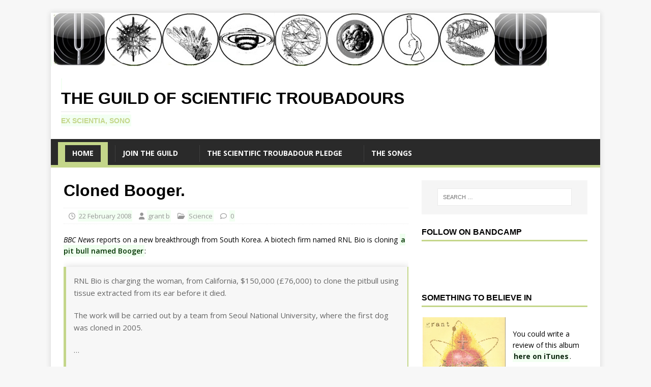

--- FILE ---
content_type: text/html; charset=UTF-8
request_url: https://guildofscientifictroubadours.com/2008/02/22/cloned-booger/
body_size: 13597
content:
<!DOCTYPE html><html class="no-js" dir="ltr" lang="en-US" prefix="og: https://ogp.me/ns#"><head><meta charset="UTF-8"><meta name="viewport" content="width=device-width, initial-scale=1.0"><link rel="profile" href="http://gmpg.org/xfn/11" /><link media="all" href="https://guildofscientifictroubadours.com/wp-content/cache/autoptimize/css/autoptimize_641b3e1c734a8d781a9818798e7eeeca.css" rel="stylesheet"><link media="screen" href="https://guildofscientifictroubadours.com/wp-content/cache/autoptimize/css/autoptimize_e64cf1b301d791097061e465a400ac98.css" rel="stylesheet"><title>Cloned Booger. | GoST</title> <!-- All in One SEO 4.9.3 - aioseo.com --><meta name="description" content="BBC News reports on a new breakthrough from South Korea. A biotech firm named RNL Bio is cloning a pit bull named Booger: RNL Bio is charging the woman, from California, $150,000 (£76,000) to clone the pitbull using tissue extracted from its ear before it died. The work will be carried out by a team" /><meta name="robots" content="max-image-preview:large" /><meta name="author" content="grant b"/><link rel="canonical" href="https://guildofscientifictroubadours.com/2008/02/22/cloned-booger/" /><meta name="generator" content="All in One SEO (AIOSEO) 4.9.3" /><meta property="og:locale" content="en_US" /><meta property="og:site_name" content="The Guild of Scientific Troubadours | ex scientia, sono" /><meta property="og:type" content="article" /><meta property="og:title" content="Cloned Booger. | GoST" /><meta property="og:description" content="BBC News reports on a new breakthrough from South Korea. A biotech firm named RNL Bio is cloning a pit bull named Booger: RNL Bio is charging the woman, from California, $150,000 (£76,000) to clone the pitbull using tissue extracted from its ear before it died. The work will be carried out by a team" /><meta property="og:url" content="https://guildofscientifictroubadours.com/2008/02/22/cloned-booger/" /><meta property="article:published_time" content="2008-02-22T18:48:56+00:00" /><meta property="article:modified_time" content="2008-02-22T19:04:57+00:00" /><meta name="twitter:card" content="summary_large_image" /><meta name="twitter:title" content="Cloned Booger. | GoST" /><meta name="twitter:description" content="BBC News reports on a new breakthrough from South Korea. A biotech firm named RNL Bio is cloning a pit bull named Booger: RNL Bio is charging the woman, from California, $150,000 (£76,000) to clone the pitbull using tissue extracted from its ear before it died. The work will be carried out by a team" /> <script type="application/ld+json" class="aioseo-schema">{"@context":"https:\/\/schema.org","@graph":[{"@type":"BlogPosting","@id":"https:\/\/guildofscientifictroubadours.com\/2008\/02\/22\/cloned-booger\/#blogposting","name":"Cloned Booger. | GoST","headline":"Cloned Booger.","author":{"@id":"https:\/\/guildofscientifictroubadours.com\/author\/grant\/#author"},"publisher":{"@id":"https:\/\/guildofscientifictroubadours.com\/#organization"},"image":{"@type":"ImageObject","url":"https:\/\/guildofscientifictroubadours.com\/wp-content\/uploads\/2020\/07\/cropped-favicon2.png","@id":"https:\/\/guildofscientifictroubadours.com\/#articleImage","width":512,"height":512,"caption":"\"G\" is for \"Guild\""},"datePublished":"2008-02-22T18:48:56+00:00","dateModified":"2008-02-22T19:04:57+00:00","inLanguage":"en-US","mainEntityOfPage":{"@id":"https:\/\/guildofscientifictroubadours.com\/2008\/02\/22\/cloned-booger\/#webpage"},"isPartOf":{"@id":"https:\/\/guildofscientifictroubadours.com\/2008\/02\/22\/cloned-booger\/#webpage"},"articleSection":"Science"},{"@type":"BreadcrumbList","@id":"https:\/\/guildofscientifictroubadours.com\/2008\/02\/22\/cloned-booger\/#breadcrumblist","itemListElement":[{"@type":"ListItem","@id":"https:\/\/guildofscientifictroubadours.com#listItem","position":1,"name":"Home","item":"https:\/\/guildofscientifictroubadours.com","nextItem":{"@type":"ListItem","@id":"https:\/\/guildofscientifictroubadours.com\/category\/science\/#listItem","name":"Science"}},{"@type":"ListItem","@id":"https:\/\/guildofscientifictroubadours.com\/category\/science\/#listItem","position":2,"name":"Science","item":"https:\/\/guildofscientifictroubadours.com\/category\/science\/","nextItem":{"@type":"ListItem","@id":"https:\/\/guildofscientifictroubadours.com\/2008\/02\/22\/cloned-booger\/#listItem","name":"Cloned Booger."},"previousItem":{"@type":"ListItem","@id":"https:\/\/guildofscientifictroubadours.com#listItem","name":"Home"}},{"@type":"ListItem","@id":"https:\/\/guildofscientifictroubadours.com\/2008\/02\/22\/cloned-booger\/#listItem","position":3,"name":"Cloned Booger.","previousItem":{"@type":"ListItem","@id":"https:\/\/guildofscientifictroubadours.com\/category\/science\/#listItem","name":"Science"}}]},{"@type":"Organization","@id":"https:\/\/guildofscientifictroubadours.com\/#organization","name":"The Guild of Scientific Troubadours","description":"ex scientia, sono","url":"https:\/\/guildofscientifictroubadours.com\/","telephone":"+15614595095","logo":{"@type":"ImageObject","url":"https:\/\/guildofscientifictroubadours.com\/wp-content\/uploads\/2020\/07\/cropped-favicon2.png","@id":"https:\/\/guildofscientifictroubadours.com\/2008\/02\/22\/cloned-booger\/#organizationLogo","width":512,"height":512,"caption":"\"G\" is for \"Guild\""},"image":{"@id":"https:\/\/guildofscientifictroubadours.com\/2008\/02\/22\/cloned-booger\/#organizationLogo"},"sameAs":["https:\/\/grantimatter.tumblr.com"]},{"@type":"Person","@id":"https:\/\/guildofscientifictroubadours.com\/author\/grant\/#author","url":"https:\/\/guildofscientifictroubadours.com\/author\/grant\/","name":"grant b","image":{"@type":"ImageObject","@id":"https:\/\/guildofscientifictroubadours.com\/2008\/02\/22\/cloned-booger\/#authorImage","url":"https:\/\/secure.gravatar.com\/avatar\/5c1054af1afe1342197464872d99106abb52a134f7e63117cd7e722aa8b84cbe?s=96&d=monsterid&r=g","width":96,"height":96,"caption":"grant b"}},{"@type":"WebPage","@id":"https:\/\/guildofscientifictroubadours.com\/2008\/02\/22\/cloned-booger\/#webpage","url":"https:\/\/guildofscientifictroubadours.com\/2008\/02\/22\/cloned-booger\/","name":"Cloned Booger. | GoST","description":"BBC News reports on a new breakthrough from South Korea. A biotech firm named RNL Bio is cloning a pit bull named Booger: RNL Bio is charging the woman, from California, $150,000 (\u00a376,000) to clone the pitbull using tissue extracted from its ear before it died. The work will be carried out by a team","inLanguage":"en-US","isPartOf":{"@id":"https:\/\/guildofscientifictroubadours.com\/#website"},"breadcrumb":{"@id":"https:\/\/guildofscientifictroubadours.com\/2008\/02\/22\/cloned-booger\/#breadcrumblist"},"author":{"@id":"https:\/\/guildofscientifictroubadours.com\/author\/grant\/#author"},"creator":{"@id":"https:\/\/guildofscientifictroubadours.com\/author\/grant\/#author"},"datePublished":"2008-02-22T18:48:56+00:00","dateModified":"2008-02-22T19:04:57+00:00"},{"@type":"WebSite","@id":"https:\/\/guildofscientifictroubadours.com\/#website","url":"https:\/\/guildofscientifictroubadours.com\/","name":"The Guild of Scientific Troubadours","alternateName":"The Guild","description":"ex scientia, sono","inLanguage":"en-US","publisher":{"@id":"https:\/\/guildofscientifictroubadours.com\/#organization"}}]}</script> <!-- All in One SEO --><link rel='dns-prefetch' href='//fonts.googleapis.com' /><link href='https://sp-ao.shortpixel.ai' rel='preconnect' /><link rel="alternate" type="application/rss+xml" title="The Guild of Scientific Troubadours &raquo; Feed" href="https://guildofscientifictroubadours.com/feed/" /><link rel="alternate" type="application/rss+xml" title="The Guild of Scientific Troubadours &raquo; Comments Feed" href="https://guildofscientifictroubadours.com/comments/feed/" /><link rel="alternate" title="oEmbed (JSON)" type="application/json+oembed" href="https://guildofscientifictroubadours.com/wp-json/oembed/1.0/embed?url=https%3A%2F%2Fguildofscientifictroubadours.com%2F2008%2F02%2F22%2Fcloned-booger%2F" /><link rel="alternate" title="oEmbed (XML)" type="text/xml+oembed" href="https://guildofscientifictroubadours.com/wp-json/oembed/1.0/embed?url=https%3A%2F%2Fguildofscientifictroubadours.com%2F2008%2F02%2F22%2Fcloned-booger%2F&#038;format=xml" /> <!-- This site uses the Google Analytics by MonsterInsights plugin v9.11.1 - Using Analytics tracking - https://www.monsterinsights.com/ --> <script src="https://www.googletagmanager.com/gtag/js?id=G-8R10VR2MS7"  data-cfasync="false" data-wpfc-render="false" type="text/javascript" async></script> <script data-cfasync="false" data-wpfc-render="false" type="text/javascript">var mi_version = '9.11.1';
				var mi_track_user = true;
				var mi_no_track_reason = '';
								var MonsterInsightsDefaultLocations = {"page_location":"https:\/\/guildofscientifictroubadours.com\/2008\/02\/22\/cloned-booger\/"};
								if ( typeof MonsterInsightsPrivacyGuardFilter === 'function' ) {
					var MonsterInsightsLocations = (typeof MonsterInsightsExcludeQuery === 'object') ? MonsterInsightsPrivacyGuardFilter( MonsterInsightsExcludeQuery ) : MonsterInsightsPrivacyGuardFilter( MonsterInsightsDefaultLocations );
				} else {
					var MonsterInsightsLocations = (typeof MonsterInsightsExcludeQuery === 'object') ? MonsterInsightsExcludeQuery : MonsterInsightsDefaultLocations;
				}

								var disableStrs = [
										'ga-disable-G-8R10VR2MS7',
									];

				/* Function to detect opted out users */
				function __gtagTrackerIsOptedOut() {
					for (var index = 0; index < disableStrs.length; index++) {
						if (document.cookie.indexOf(disableStrs[index] + '=true') > -1) {
							return true;
						}
					}

					return false;
				}

				/* Disable tracking if the opt-out cookie exists. */
				if (__gtagTrackerIsOptedOut()) {
					for (var index = 0; index < disableStrs.length; index++) {
						window[disableStrs[index]] = true;
					}
				}

				/* Opt-out function */
				function __gtagTrackerOptout() {
					for (var index = 0; index < disableStrs.length; index++) {
						document.cookie = disableStrs[index] + '=true; expires=Thu, 31 Dec 2099 23:59:59 UTC; path=/';
						window[disableStrs[index]] = true;
					}
				}

				if ('undefined' === typeof gaOptout) {
					function gaOptout() {
						__gtagTrackerOptout();
					}
				}
								window.dataLayer = window.dataLayer || [];

				window.MonsterInsightsDualTracker = {
					helpers: {},
					trackers: {},
				};
				if (mi_track_user) {
					function __gtagDataLayer() {
						dataLayer.push(arguments);
					}

					function __gtagTracker(type, name, parameters) {
						if (!parameters) {
							parameters = {};
						}

						if (parameters.send_to) {
							__gtagDataLayer.apply(null, arguments);
							return;
						}

						if (type === 'event') {
														parameters.send_to = monsterinsights_frontend.v4_id;
							var hookName = name;
							if (typeof parameters['event_category'] !== 'undefined') {
								hookName = parameters['event_category'] + ':' + name;
							}

							if (typeof MonsterInsightsDualTracker.trackers[hookName] !== 'undefined') {
								MonsterInsightsDualTracker.trackers[hookName](parameters);
							} else {
								__gtagDataLayer('event', name, parameters);
							}
							
						} else {
							__gtagDataLayer.apply(null, arguments);
						}
					}

					__gtagTracker('js', new Date());
					__gtagTracker('set', {
						'developer_id.dZGIzZG': true,
											});
					if ( MonsterInsightsLocations.page_location ) {
						__gtagTracker('set', MonsterInsightsLocations);
					}
										__gtagTracker('config', 'G-8R10VR2MS7', {"forceSSL":"true","link_attribution":"true"} );
										window.gtag = __gtagTracker;										(function () {
						/* https://developers.google.com/analytics/devguides/collection/analyticsjs/ */
						/* ga and __gaTracker compatibility shim. */
						var noopfn = function () {
							return null;
						};
						var newtracker = function () {
							return new Tracker();
						};
						var Tracker = function () {
							return null;
						};
						var p = Tracker.prototype;
						p.get = noopfn;
						p.set = noopfn;
						p.send = function () {
							var args = Array.prototype.slice.call(arguments);
							args.unshift('send');
							__gaTracker.apply(null, args);
						};
						var __gaTracker = function () {
							var len = arguments.length;
							if (len === 0) {
								return;
							}
							var f = arguments[len - 1];
							if (typeof f !== 'object' || f === null || typeof f.hitCallback !== 'function') {
								if ('send' === arguments[0]) {
									var hitConverted, hitObject = false, action;
									if ('event' === arguments[1]) {
										if ('undefined' !== typeof arguments[3]) {
											hitObject = {
												'eventAction': arguments[3],
												'eventCategory': arguments[2],
												'eventLabel': arguments[4],
												'value': arguments[5] ? arguments[5] : 1,
											}
										}
									}
									if ('pageview' === arguments[1]) {
										if ('undefined' !== typeof arguments[2]) {
											hitObject = {
												'eventAction': 'page_view',
												'page_path': arguments[2],
											}
										}
									}
									if (typeof arguments[2] === 'object') {
										hitObject = arguments[2];
									}
									if (typeof arguments[5] === 'object') {
										Object.assign(hitObject, arguments[5]);
									}
									if ('undefined' !== typeof arguments[1].hitType) {
										hitObject = arguments[1];
										if ('pageview' === hitObject.hitType) {
											hitObject.eventAction = 'page_view';
										}
									}
									if (hitObject) {
										action = 'timing' === arguments[1].hitType ? 'timing_complete' : hitObject.eventAction;
										hitConverted = mapArgs(hitObject);
										__gtagTracker('event', action, hitConverted);
									}
								}
								return;
							}

							function mapArgs(args) {
								var arg, hit = {};
								var gaMap = {
									'eventCategory': 'event_category',
									'eventAction': 'event_action',
									'eventLabel': 'event_label',
									'eventValue': 'event_value',
									'nonInteraction': 'non_interaction',
									'timingCategory': 'event_category',
									'timingVar': 'name',
									'timingValue': 'value',
									'timingLabel': 'event_label',
									'page': 'page_path',
									'location': 'page_location',
									'title': 'page_title',
									'referrer' : 'page_referrer',
								};
								for (arg in args) {
																		if (!(!args.hasOwnProperty(arg) || !gaMap.hasOwnProperty(arg))) {
										hit[gaMap[arg]] = args[arg];
									} else {
										hit[arg] = args[arg];
									}
								}
								return hit;
							}

							try {
								f.hitCallback();
							} catch (ex) {
							}
						};
						__gaTracker.create = newtracker;
						__gaTracker.getByName = newtracker;
						__gaTracker.getAll = function () {
							return [];
						};
						__gaTracker.remove = noopfn;
						__gaTracker.loaded = true;
						window['__gaTracker'] = __gaTracker;
					})();
									} else {
										console.log("");
					(function () {
						function __gtagTracker() {
							return null;
						}

						window['__gtagTracker'] = __gtagTracker;
						window['gtag'] = __gtagTracker;
					})();
									}</script> <!-- / Google Analytics by MonsterInsights --><link rel='stylesheet' id='mh-google-fonts-css' href='https://fonts.googleapis.com/css?family=Open+Sans:400,400italic,700,600' type='text/css' media='all' /> <script type="text/javascript" src="https://guildofscientifictroubadours.com/wp-includes/js/jquery/jquery.min.js?ver=3.7.1" id="jquery-core-js"></script> <script data-cfasync="false" data-wpfc-render="false" type="text/javascript" id='monsterinsights-frontend-script-js-extra'>/* <![CDATA[ */
var monsterinsights_frontend = {"js_events_tracking":"true","download_extensions":"doc,pdf,ppt,zip,xls,docx,pptx,xlsx","inbound_paths":"[{\"path\":\"\\\/go\\\/\",\"label\":\"affiliate\"},{\"path\":\"\\\/recommend\\\/\",\"label\":\"affiliate\"}]","home_url":"https:\/\/guildofscientifictroubadours.com","hash_tracking":"false","v4_id":"G-8R10VR2MS7"};/* ]]> */</script> <script type="text/javascript" id="mh-scripts-js-extra">/* <![CDATA[ */
var mh_magazine = {"text":{"toggle_menu":"Toggle Menu"}};
//# sourceURL=mh-scripts-js-extra
/* ]]> */</script> <link rel="https://api.w.org/" href="https://guildofscientifictroubadours.com/wp-json/" /><link rel="alternate" title="JSON" type="application/json" href="https://guildofscientifictroubadours.com/wp-json/wp/v2/posts/243" /><link rel="EditURI" type="application/rsd+xml" title="RSD" href="https://guildofscientifictroubadours.com/xmlrpc.php?rsd" /><link rel='shortlink' href='https://guildofscientifictroubadours.com/?p=243' /> <script type="text/javascript">(function(url){
	if(/(?:Chrome\/26\.0\.1410\.63 Safari\/537\.31|WordfenceTestMonBot)/.test(navigator.userAgent)){ return; }
	var addEvent = function(evt, handler) {
		if (window.addEventListener) {
			document.addEventListener(evt, handler, false);
		} else if (window.attachEvent) {
			document.attachEvent('on' + evt, handler);
		}
	};
	var removeEvent = function(evt, handler) {
		if (window.removeEventListener) {
			document.removeEventListener(evt, handler, false);
		} else if (window.detachEvent) {
			document.detachEvent('on' + evt, handler);
		}
	};
	var evts = 'contextmenu dblclick drag dragend dragenter dragleave dragover dragstart drop keydown keypress keyup mousedown mousemove mouseout mouseover mouseup mousewheel scroll'.split(' ');
	var logHuman = function() {
		if (window.wfLogHumanRan) { return; }
		window.wfLogHumanRan = true;
		var wfscr = document.createElement('script');
		wfscr.type = 'text/javascript';
		wfscr.async = true;
		wfscr.src = url + '&r=' + Math.random();
		(document.getElementsByTagName('head')[0]||document.getElementsByTagName('body')[0]).appendChild(wfscr);
		for (var i = 0; i < evts.length; i++) {
			removeEvent(evts[i], logHuman);
		}
	};
	for (var i = 0; i < evts.length; i++) {
		addEvent(evts[i], logHuman);
	}
})('//guildofscientifictroubadours.com/?wordfence_lh=1&hid=D1CA7AFAC6E4981AA2FAED27CCABD83A');</script> <!-- start miniAudioPlayer custom CSS --> <!-- end miniAudioPlayer custom CSS --> <!--[if lt IE 9]> <script src="https://guildofscientifictroubadours.com/wp-content/themes/mh-magazine-lite/js/css3-mediaqueries.js"></script> <![endif]--><link rel="icon" href="https://sp-ao.shortpixel.ai/client/to_webp,q_glossy,ret_img,w_32,h_32/https://guildofscientifictroubadours.com/wp-content/uploads/2020/07/cropped-favicon5-32x32.png" sizes="32x32" /><link rel="icon" href="https://sp-ao.shortpixel.ai/client/to_webp,q_glossy,ret_img,w_192,h_192/https://guildofscientifictroubadours.com/wp-content/uploads/2020/07/cropped-favicon5-192x192.png" sizes="192x192" /><link rel="apple-touch-icon" href="https://sp-ao.shortpixel.ai/client/to_webp,q_glossy,ret_img,w_180,h_180/https://guildofscientifictroubadours.com/wp-content/uploads/2020/07/cropped-favicon5-180x180.png" /><meta name="msapplication-TileImage" content="https://guildofscientifictroubadours.com/wp-content/uploads/2020/07/cropped-favicon5-270x270.png" /></head><body id="mh-mobile" class="wp-singular post-template-default single single-post postid-243 single-format-standard wp-theme-mh-magazine-lite wp-child-theme-mh-magazine-lite-child mh-right-sb" itemscope="itemscope" itemtype="https://schema.org/WebPage"><div class="mh-container mh-container-outer"><div class="mh-header-mobile-nav mh-clearfix"></div><header class="mh-header" itemscope="itemscope" itemtype="https://schema.org/WPHeader"><div class="mh-container mh-container-inner mh-row mh-clearfix"><div class="mh-custom-header mh-clearfix"> <a class="mh-header-image-link" href="https://guildofscientifictroubadours.com/" title="The Guild of Scientific Troubadours" rel="home"> <img decoding="async" class="mh-header-image" src="https://sp-ao.shortpixel.ai/client/to_webp,q_glossy,ret_img,w_975,h_105/https://guildofscientifictroubadours.com/wp-content/uploads/2011/03/gostHEADER.jpg" height="105" width="975" alt="The Guild of Scientific Troubadours" /> </a><div class="mh-site-identity"><div class="mh-site-logo" role="banner" itemscope="itemscope" itemtype="https://schema.org/Brand"><div class="mh-header-text"> <a class="mh-header-text-link" href="https://guildofscientifictroubadours.com/" title="The Guild of Scientific Troubadours" rel="home"><h2 class="mh-header-title">The Guild of Scientific Troubadours</h2><h3 class="mh-header-tagline">ex scientia, sono</h3> </a></div></div></div></div></div><div class="mh-main-nav-wrap"><nav class="mh-navigation mh-main-nav mh-container mh-container-inner mh-clearfix" itemscope="itemscope" itemtype="https://schema.org/SiteNavigationElement"><div class="menu-menu-1-container"><ul id="menu-menu-1" class="menu"><li id="menu-item-8043" class="menu-item menu-item-type-custom menu-item-object-custom menu-item-home menu-item-8043"><a href="http://guildofscientifictroubadours.com/">Home</a></li><li id="menu-item-8044" class="menu-item menu-item-type-post_type menu-item-object-page menu-item-8044"><a href="https://guildofscientifictroubadours.com/mysteries-here-explained/">Join the Guild</a></li><li id="menu-item-8045" class="menu-item menu-item-type-post_type menu-item-object-page menu-item-8045"><a href="https://guildofscientifictroubadours.com/welcome-to-the-guild-of-scientific-troubadours/">The Scientific Troubadour Pledge</a></li><li id="menu-item-8046" class="menu-item menu-item-type-post_type menu-item-object-page menu-item-8046"><a href="https://guildofscientifictroubadours.com/being-the-collected-songs-and-stories-of-the-guild-of-scientific-troubadours/">The SONGS</a></li></ul></div></nav></div></header><div class="mh-wrapper mh-clearfix"><div id="main-content" class="mh-content" role="main" itemprop="mainContentOfPage"><article id="post-243" class="post-243 post type-post status-publish format-standard hentry category-science"><header class="entry-header mh-clearfix"><h1 class="entry-title">Cloned Booger.</h1><p class="mh-meta entry-meta"> <span class="entry-meta-date updated"><i class="far fa-clock"></i><a href="https://guildofscientifictroubadours.com/2008/02/">22 February 2008</a></span> <span class="entry-meta-author author vcard"><i class="fa fa-user"></i><a class="fn" href="https://guildofscientifictroubadours.com/author/grant/">grant b</a></span> <span class="entry-meta-categories"><i class="far fa-folder-open"></i><a href="https://guildofscientifictroubadours.com/category/science/" rel="category tag">Science</a></span> <span class="entry-meta-comments"><i class="far fa-comment"></i><a class="mh-comment-scroll" href="https://guildofscientifictroubadours.com/2008/02/22/cloned-booger/#mh-comments">0</a></span></p></header><div class="entry-content mh-clearfix"><p><i>BBC News</i> reports on a new breakthrough from South Korea. A biotech firm named RNL Bio is cloning <a href="http://news.bbc.co.uk/2/hi/science/nature/7246380.stm">a pit bull named Booger</a>:</p><blockquote><p>RNL Bio is charging the woman, from California, $150,000 (£76,000) to clone the pitbull using tissue extracted from its ear before it died.</p><p>The work will be carried out by a team from Seoul National University, where the first dog was cloned in 2005.</p><p>&#8230;</p><p>RNL Bio says this is the first time a dog will have been cloned commercially.</p><p>&#8220;There are many people who want to clone their pet dogs in Western countries even at this high price,&#8221; company chief executive, Ra Jeong-chan, told the Korea Times.</p><p>The firm is expecting hundreds more orders for pets over the next few years and also plans to clone dogs trained to sniff out bombs or drugs.</p></blockquote></div></article><nav class="mh-post-nav mh-row mh-clearfix" itemscope="itemscope" itemtype="https://schema.org/SiteNavigationElement"><div class="mh-col-1-2 mh-post-nav-item mh-post-nav-prev"> <a href="https://guildofscientifictroubadours.com/2008/02/21/a-flying-telescope/" rel="prev"><span>Previous</span><p>A Flying Telescope!</p></a></div><div class="mh-col-1-2 mh-post-nav-item mh-post-nav-next"> <a href="https://guildofscientifictroubadours.com/2008/02/23/new-scientist-music-special/" rel="next"><span>Next</span><p>New Scientist Music Special</p></a></div></nav></div><aside class="mh-widget-col-1 mh-sidebar" itemscope="itemscope" itemtype="https://schema.org/WPSideBar"><div id="search-4" class="mh-widget widget_search"><form role="search" method="get" class="search-form" action="https://guildofscientifictroubadours.com/"> <label> <span class="screen-reader-text">Search for:</span> <input type="search" class="search-field" placeholder="Search &hellip;" value="" name="s" /> </label> <input type="submit" class="search-submit" value="Search" /></form></div><div id="custom_html-2" class="widget_text mh-widget widget_custom_html"><h4 class="mh-widget-title"><span class="mh-widget-title-inner">Follow on Bandcamp</span></h4><div class="textwidget custom-html-widget"><iframe scrolling="no" style="border: 0;width: 100%;height: 50px;" src="https://bandcamp.com/band_follow_button_deluxe/2928244318"></iframe></div></div><div id="text-19" class="mh-widget widget_text"><h4 class="mh-widget-title"><span class="mh-widget-title-inner">Something to Believe In</span></h4><div class="textwidget"><div style="float:left; width: 50%; margin-right: 10; padding: 10; border: 0;"> <a href="https://music.apple.com/us/album/210653292?i=210653372&ign-mpt=uo%3D6" target="_BLANK"> <img decoding="async" src="https://sp-ao.shortpixel.ai/client/to_webp,q_glossy,ret_img/https://guildofscientifictroubadours.com/wp-content/uploads/2022/06/somethingtobelievein_coverart-1.png" alt="GRANT: something to believe in" style="border: 0; margin: 0; padding: 0;" /></a></div><div style="width:45%;float:right;"> <br />You could write a review of this album <a href="http://itunes.apple.com/WebObjects/MZStore.woa/wa/viewAlbum?i=210653372&id=210653292&s=143441&uo=6" target="_BLANK"><b>here on iTunes</b></a>. <br /><br /> That would be generous.</div></div></div><div id="linkcat-2" class="mh-widget widget_links"><h4 class="mh-widget-title"><span class="mh-widget-title-inner">Fellow Travelers</span></h4><ul class='xoxo blogroll'><li><a href="http://www.314action.org/home" title="Electing STEM-trained candidates to public office." target="_blank">314.Action</a></li><li><a href="http://bioephemera.com/blog/">Bioephemera</a></li><li><a href="http://breakfastintheruins.blogspot.com">Breakfast in the Ruins</a></li><li><a href="http://joeribruyninckx.wordpress.com/">Carabus</a></li><li><a href="http://discovermagazine.com/">Discover</a></li><li><a href="http://www.fluxblog.org/" target="_blank">Fluxblog</a></li><li><a href="http://jackfear.blogspot.com/">Giant-Killer</a></li><li><a href="http://grantimatter.com" rel="me" title="the guildmaster" target="_blank">grant (archive)</a></li><li><a href="http://grantb.bandcamp.com" title="The Guild travels elsewhere.">grant (bandcamp)</a></li><li><a href="http://www.hellopoindexter.info/">Hello, Poindexter!</a></li><li><a href="http://ideonexus.com/">ideonexus</a></li><li><a href="http://juniorkitchen.com">junior kitchen</a></li><li><a href="http://keepyourpebbles.tumblr.com/tagged/science!">Keep Your Pebbles</a></li><li><a href="http://www.livescience.com/">LiveScience</a></li><li><a href="http://mindlessones.com/">Mindless Ones</a></li><li><a href="http://www.nature.com/news/">Nature</a></li><li><a href="http://www.newscientist.com/" target="_blank">New Scientist</a></li><li><a href="http://www.nimbios.org/songwriter">NIMBioS: Science Songwriters-in-Residence</a></li><li><a href="http://peculiarvelocity.wordpress.com/">Peculiar Velocity</a></li><li><a href="http://www.physorg.com">PhysOrg</a></li><li><a href="http://www.sciencedaily.com/">Science Daily</a></li><li><a href="http://sciencenow.sciencemag.org/">Science Magazine</a></li><li><a href="http://www.sciencenews.org/">Science News</a></li><li><a href="http://paper.li/bnidever/Science-Writers">Science Writers Daily</a></li><li><a href="http://www.sciam.com/">Scientific American</a></li><li><a href="http://www.acme.com/jef/singing_science/">Singing Science Records</a></li><li><a href="http://www.songfight.org/">Songfight!</a></li><li><a href="http://www.space.com/">Space.com</a></li><li><a href="http://stereosanctity.blogspot.com/">Stereo Sanctity</a></li><li><a href="http://blogs.nature.com/news/thegreatbeyond/">The Great Beyond</a></li><li><a href="http://theotheradamford.wordpress.com/">The Other Adam Ford</a></li><li><a href="http://web.archive.org/web/20060405022015/http://www.superdeluxe.com/elemental/">The Periodic Table of Poetry</a></li><li><a href="http://voyagesextraordinaires.blogspot.com/">Voyages Extraordinaires</a></li></ul></div><div id="tag_cloud-4" class="mh-widget widget_tag_cloud"><h4 class="mh-widget-title"><span class="mh-widget-title-inner">Tags</span></h4><div class="tagcloud"><a href="https://guildofscientifictroubadours.com/tag/acoustics/" class="tag-cloud-link tag-link-76 tag-link-position-1" style="font-size: 12px;">acoustics</a> <a href="https://guildofscientifictroubadours.com/tag/aeronautics/" class="tag-cloud-link tag-link-87 tag-link-position-2" style="font-size: 12px;">aeronautics</a> <a href="https://guildofscientifictroubadours.com/tag/agronomy/" class="tag-cloud-link tag-link-72 tag-link-position-3" style="font-size: 12px;">agronomy</a> <a href="https://guildofscientifictroubadours.com/tag/anatomy/" class="tag-cloud-link tag-link-36 tag-link-position-4" style="font-size: 12px;">anatomy</a> <a href="https://guildofscientifictroubadours.com/tag/anthropology/" class="tag-cloud-link tag-link-27 tag-link-position-5" style="font-size: 12px;">anthropology</a> <a href="https://guildofscientifictroubadours.com/tag/archaeology/" class="tag-cloud-link tag-link-23 tag-link-position-6" style="font-size: 12px;">archaeology</a> <a href="https://guildofscientifictroubadours.com/tag/astronomy/" class="tag-cloud-link tag-link-12 tag-link-position-7" style="font-size: 12px;">astronomy</a> <a href="https://guildofscientifictroubadours.com/tag/biochemistry/" class="tag-cloud-link tag-link-60 tag-link-position-8" style="font-size: 12px;">biochemistry</a> <a href="https://guildofscientifictroubadours.com/tag/biology/" class="tag-cloud-link tag-link-16 tag-link-position-9" style="font-size: 12px;">biology</a> <a href="https://guildofscientifictroubadours.com/tag/botany/" class="tag-cloud-link tag-link-40 tag-link-position-10" style="font-size: 12px;">botany</a> <a href="https://guildofscientifictroubadours.com/tag/chemistry/" class="tag-cloud-link tag-link-22 tag-link-position-11" style="font-size: 12px;">chemistry</a> <a href="https://guildofscientifictroubadours.com/tag/climatology/" class="tag-cloud-link tag-link-54 tag-link-position-12" style="font-size: 12px;">climatology</a> <a href="https://guildofscientifictroubadours.com/tag/computer-science/" class="tag-cloud-link tag-link-30 tag-link-position-13" style="font-size: 12px;">computer science</a> <a href="https://guildofscientifictroubadours.com/tag/ecology/" class="tag-cloud-link tag-link-31 tag-link-position-14" style="font-size: 12px;">ecology</a> <a href="https://guildofscientifictroubadours.com/tag/economics/" class="tag-cloud-link tag-link-83 tag-link-position-15" style="font-size: 12px;">economics</a> <a href="https://guildofscientifictroubadours.com/tag/electrical-engineering/" class="tag-cloud-link tag-link-73 tag-link-position-16" style="font-size: 12px;">electrical engineering</a> <a href="https://guildofscientifictroubadours.com/tag/electronics/" class="tag-cloud-link tag-link-37 tag-link-position-17" style="font-size: 12px;">electronics</a> <a href="https://guildofscientifictroubadours.com/tag/engineering/" class="tag-cloud-link tag-link-34 tag-link-position-18" style="font-size: 12px;">engineering</a> <a href="https://guildofscientifictroubadours.com/tag/entomology/" class="tag-cloud-link tag-link-39 tag-link-position-19" style="font-size: 12px;">entomology</a> <a href="https://guildofscientifictroubadours.com/tag/epidemiology/" class="tag-cloud-link tag-link-28 tag-link-position-20" style="font-size: 12px;">epidemiology</a> <a href="https://guildofscientifictroubadours.com/tag/evolution/" class="tag-cloud-link tag-link-21 tag-link-position-21" style="font-size: 12px;">evolution</a> <a href="https://guildofscientifictroubadours.com/tag/genetics/" class="tag-cloud-link tag-link-15 tag-link-position-22" style="font-size: 12px;">genetics</a> <a href="https://guildofscientifictroubadours.com/tag/geology/" class="tag-cloud-link tag-link-47 tag-link-position-23" style="font-size: 12px;">geology</a> <a href="https://guildofscientifictroubadours.com/tag/linguistics/" class="tag-cloud-link tag-link-85 tag-link-position-24" style="font-size: 12px;">linguistics</a> <a href="https://guildofscientifictroubadours.com/tag/marine-biology/" class="tag-cloud-link tag-link-57 tag-link-position-25" style="font-size: 12px;">marine biology</a> <a href="https://guildofscientifictroubadours.com/tag/mathematics/" class="tag-cloud-link tag-link-42 tag-link-position-26" style="font-size: 12px;">mathematics</a> <a href="https://guildofscientifictroubadours.com/tag/medicine/" class="tag-cloud-link tag-link-17 tag-link-position-27" style="font-size: 12px;">medicine</a> <a href="https://guildofscientifictroubadours.com/tag/meteorology/" class="tag-cloud-link tag-link-13 tag-link-position-28" style="font-size: 12px;">meteorology</a> <a href="https://guildofscientifictroubadours.com/tag/microbiology/" class="tag-cloud-link tag-link-75 tag-link-position-29" style="font-size: 12px;">microbiology</a> <a href="https://guildofscientifictroubadours.com/tag/microscopy/" class="tag-cloud-link tag-link-38 tag-link-position-30" style="font-size: 12px;">microscopy</a> <a href="https://guildofscientifictroubadours.com/tag/nanotechnology/" class="tag-cloud-link tag-link-53 tag-link-position-31" style="font-size: 12px;">nanotechnology</a> <a href="https://guildofscientifictroubadours.com/tag/neurology/" class="tag-cloud-link tag-link-18 tag-link-position-32" style="font-size: 12px;">neurology</a> <a href="https://guildofscientifictroubadours.com/tag/oceanography/" class="tag-cloud-link tag-link-59 tag-link-position-33" style="font-size: 12px;">oceanography</a> <a href="https://guildofscientifictroubadours.com/tag/optics/" class="tag-cloud-link tag-link-48 tag-link-position-34" style="font-size: 12px;">optics</a> <a href="https://guildofscientifictroubadours.com/tag/paleontology/" class="tag-cloud-link tag-link-20 tag-link-position-35" style="font-size: 12px;">paleontology</a> <a href="https://guildofscientifictroubadours.com/tag/pharmacology/" class="tag-cloud-link tag-link-82 tag-link-position-36" style="font-size: 12px;">pharmacology</a> <a href="https://guildofscientifictroubadours.com/tag/physics/" class="tag-cloud-link tag-link-41 tag-link-position-37" style="font-size: 12px;">physics</a> <a href="https://guildofscientifictroubadours.com/tag/psychology/" class="tag-cloud-link tag-link-25 tag-link-position-38" style="font-size: 12px;">psychology</a> <a href="https://guildofscientifictroubadours.com/tag/quantum-physics/" class="tag-cloud-link tag-link-52 tag-link-position-39" style="font-size: 12px;">quantum physics</a> <a href="https://guildofscientifictroubadours.com/tag/research/" class="tag-cloud-link tag-link-79 tag-link-position-40" style="font-size: 12px;">research</a> <a href="https://guildofscientifictroubadours.com/tag/robotics/" class="tag-cloud-link tag-link-105 tag-link-position-41" style="font-size: 12px;">robotics</a> <a href="https://guildofscientifictroubadours.com/tag/sociology/" class="tag-cloud-link tag-link-24 tag-link-position-42" style="font-size: 12px;">sociology</a> <a href="https://guildofscientifictroubadours.com/tag/space-exploration/" class="tag-cloud-link tag-link-70 tag-link-position-43" style="font-size: 12px;">space exploration</a> <a href="https://guildofscientifictroubadours.com/tag/theremin/" class="tag-cloud-link tag-link-81 tag-link-position-44" style="font-size: 12px;">theremin</a> <a href="https://guildofscientifictroubadours.com/tag/zoology/" class="tag-cloud-link tag-link-32 tag-link-position-45" style="font-size: 12px;">zoology</a></div></div></aside></div><footer class="mh-footer" itemscope="itemscope" itemtype="https://schema.org/WPFooter"><div class="mh-container mh-container-inner mh-footer-widgets mh-row mh-clearfix"><div class="mh-col-1-4 mh-widget-col-1 mh-footer-4-cols  mh-footer-area mh-footer-1"><div id="rss-4" class="mh-footer-widget widget_rss"><h6 class="mh-widget-title mh-footer-widget-title"><span class="mh-widget-title-inner mh-footer-widget-title-inner"><a class="rsswidget rss-widget-feed" href="https://jobs.sciencecareers.org/jobsrss"><img decoding="async" class="rss-widget-icon" style="border:0" width="14" height="14" src="https://sp-ao.shortpixel.ai/client/to_webp,q_glossy,ret_img,w_14,h_14/https://guildofscientifictroubadours.com/wp-includes/images/rss.png" alt="RSS" /></a> <a class="rsswidget rss-widget-title" href="https://jobs.sciencecareers.org/jobsrss/?countrycode=US">Help Wanted: ScienceCareers</a></span></h6><ul><li><a class='rsswidget' href='https://jobs.sciencecareers.org/job/676899/director-mackay-school-of-earth-sciences-and-engineering/?TrackID=9&#038;utm_source=rss&#038;utm_medium=feed&#038;utm_campaign=general'>University of Nevada, Reno - College of Science: Director, Mackay School of Earth Sciences and Engineering</a></li><li><a class='rsswidget' href='https://jobs.sciencecareers.org/job/676897/postdoctoral-research-associate-pajcini-lab/?TrackID=9&#038;utm_source=rss&#038;utm_medium=feed&#038;utm_campaign=general'>University of Illinois at Chicago: Postdoctoral Research Associate - Pajcini lab</a></li><li><a class='rsswidget' href='https://jobs.sciencecareers.org/job/676895/assistant-associate-professor/?TrackID=9&#038;utm_source=rss&#038;utm_medium=feed&#038;utm_campaign=general'>Wright State University - Department of Neuroscience, Cell Biology &amp; Physiology: Assistant/Associate Professor</a></li><li><a class='rsswidget' href='https://jobs.sciencecareers.org/job/676896/department-head-of-engineering-medicine-education/?TrackID=9&#038;utm_source=rss&#038;utm_medium=feed&#038;utm_campaign=general'>School of Engineering Medicine: Department Head of Engineering Medicine Education</a></li><li><a class='rsswidget' href='https://jobs.sciencecareers.org/job/676892/assistant-professor-basic-sciences-educator-tenure-track/?TrackID=9&#038;utm_source=rss&#038;utm_medium=feed&#038;utm_campaign=general'>New York Medical College: Assistant Professor Basic Sciences - Educator Tenure Track</a></li><li><a class='rsswidget' href='https://jobs.sciencecareers.org/job/676887/chemical-library-manager/?TrackID=9&#038;utm_source=rss&#038;utm_medium=feed&#038;utm_campaign=general'>Chemical Insights: Chemical Library Manager</a></li></ul></div></div><div class="mh-col-1-4 mh-widget-col-1 mh-footer-4-cols  mh-footer-area mh-footer-2"><div id="text-3" class="mh-footer-widget widget_text"><h6 class="mh-widget-title mh-footer-widget-title"><span class="mh-widget-title-inner mh-footer-widget-title-inner">Honorary Troubadours</span></h6><div class="textwidget"><ul><li><a href="http://www.jonathancoulton.com/" target="_BLANK">Jonathan Coulton,</a> <small> Contributing Troubadour for <a href="http://www.popsci.com/popsci/futurebody/ecad9371b1d75010vgnvcm1000004eecbccdrcrd.html" target="_BLANK"><i>Popular Science</i></a>.</small></li><li><a href="http://www.lauraveirs.com/" target="_BLANK">Laura Veirs,</a> <small>who knows her way around a polysyllable.</small></li><li><a href="http://www.thomasdolby.com/" target="_BLANK">Thomas Dolby</a>, <small>godfather of scientific pop.</small></li><li><a href="http://www.squeakyrock.blogspot.com/" target="_BLANK">Squeaky</a>, <small>fact-based rock about fusion containment &amp; rocket science.</small></li><li><a href="http://www.soundclick.com/bands/default.cfm?bandID=814193">Cosmos II</a>, <small>a.k.a. Boston University astronomer <a href="http://www.bu.edu/blazars/songs/index.html">Alan Marscher</a>.</small></li><li><a href="http://www.fiorella.com/">Dr. Fiorella Terenzi</a>, <small>astrophysicist who makes music from cosmic radio sources</small>.</li><li><a href="http://www.fiu.edu/~webbj/ASTROMUS.HTM">Dr. Jim Webb</a>, <small>astronomy professor and acoustic guitarist</small>.</li><li><a href="http://artichoketheband.com/">Artichoke</a>, <small>the band behind <i>26 Scientists, Vols. I</i> and <i>II</i>.</small></li><li><a href="http://www.theymightbegiants.com/">They Might Be Giants</a>, <small>unrelenting proponents of scientific popular song.</small></li><li><a href="http://www.symphoniesofscience.com">Symphonies of Science</a>, <small>the people who make Carl Sagan and others sing.</small></li><li><a href="http://theichthyologist.tumblr.com/">Giant Squid</a>,<small> doom metal about the sublime horrors of marine biology.</small></li><li><a href="http://gethanandmyles.blogspot.com/2011/03/trying-and-trying-and-trying-and.html">Gethan Dick</a>,<small>6 scientists, 6 musicians, 1 great album</small></li></ul></div></div></div><div class="mh-col-1-4 mh-widget-col-1 mh-footer-4-cols  mh-footer-area mh-footer-3"><div id="text-23" class="mh-footer-widget widget_text"><h6 class="mh-widget-title mh-footer-widget-title"><span class="mh-widget-title-inner mh-footer-widget-title-inner">Related Projects</span></h6><div class="textwidget"><ul><li><a href="https://squidprocrow.bandcamp.com/" rel="noopener" target="_blank">Squid Pro Crow</a></li><li><a href="https://grantb.bandcamp.com/" target="_BLANK">Grant Bandcamp</a></li><li><a href="https://soundcloud.com/grantimatter/tracks" rel="noopener" target="_blank">Grant Soundcloud</a></li><li><a href="https://www.youtube.com/watch?v=tLR-Z9jLD7E&#038;list=PLVBUmJfTLRdRyTMZhtTTL3uohSHa4i3uu" target="_BLANK">Penitential Originals Playlist</a></li></ul></div></div><div id="media_audio-2" class="mh-footer-widget widget_media_audio"><audio class="wp-audio-shortcode" id="audio-243-1" preload="none" style="width: 100%;" controls="controls"><source type="audio/mpeg" src="https://guildofscientifictroubadours.com/wp-content/uploads/2009/04/01-gravity-song.mp3?_=1" /><source type="audio/mpeg" src="https://guildofscientifictroubadours.com/wp-content/uploads/2009/04/01-gravity-song.mp3?_=1" /><a href="https://guildofscientifictroubadours.com/wp-content/uploads/2009/04/01-gravity-song.mp3">https://guildofscientifictroubadours.com/wp-content/uploads/2009/04/01-gravity-song.mp3</a></audio></div><div id="text-21" class="mh-footer-widget widget_text"><div class="textwidget"><br />&nbsp;<br /> "Is it a fact—or have I dreamt it—that, by means of electricity, the world of matter has become a great nerve, vibrating thousands of miles in a breathless point of time?"<br /> <small>— Nathaniel Hawthorne, <i>The House of the Seven Gables</i>, 1851</small><br /><br /> grant balfour made this website. <br /><br /> <em>Member institution: Duct Tape Aesthetic Laboratories</em></div></div></div><div class="mh-col-1-4 mh-widget-col-1 mh-footer-4-cols  mh-footer-area mh-footer-4"><div id="text-22" class="mh-footer-widget widget_text"><h6 class="mh-widget-title mh-footer-widget-title"><span class="mh-widget-title-inner mh-footer-widget-title-inner">Tools</span></h6><div class="textwidget"><ul><li><a href="http://www.feedburner.com/fb/a/emailverifySubmit?feedId=1048075&amp;loc=en_US"> Subscribe via <b>Email</b> </a> <br /> &nbsp; <br /></li><li><a href="http://fivefilters.org/pdf-newspaper/makepdf.php?feed=http%3A%2F%2Ffeeds.feedburner.com%2FTheGuildOfScientificTroubadours&title=The+Guild+of+Scientific+Troubadours&order=desc&images=true&submit=Create+PDF">View as <strong>PDF</strong></a> (via FiveFingers) <br /> &nbsp; <br /></li><li><a href="http://www.facebook.com/pages/The-Guild-of-Scientific-Troubadours/26835153023">Is <strong>Facebook</strong> Electric?</a> <br /> &nbsp; <br /></li><li><p><a href="http://feeds.feedburner.com/TheGuildOfScientificTroubadours" rel="alternate" type="application/rss+xml"> <img decoding="async" src="http://www.feedburner.com/fb/images/pub/feed-icon16x16.png" alt="" style="vertical-align:middle;border:0"/></a>&nbsp;<a href="http://feeds.feedburner.com/TheGuildOfScientificTroubadours" rel="alternate" type="application/rss+xml"> Yes, yes, we <strong>RSS</strong>! </a></p> &nbsp; <br /></li></ul></div></div><div id="categories-5" class="mh-footer-widget widget_categories"><h6 class="mh-widget-title mh-footer-widget-title"><span class="mh-widget-title-inner mh-footer-widget-title-inner">Fields of Inquiry</span></h6><ul><li class="cat-item cat-item-9"><a href="https://guildofscientifictroubadours.com/category/cold-storage/">Cold Storage</a></li><li class="cat-item cat-item-94"><a href="https://guildofscientifictroubadours.com/category/featured/">Featured</a></li><li class="cat-item cat-item-7"><a href="https://guildofscientifictroubadours.com/category/administrivia-and-internal-matters/">Guild Affairs</a></li><li class="cat-item cat-item-5"><a href="https://guildofscientifictroubadours.com/category/music/">Music</a><ul class='children'><li class="cat-item cat-item-10"><a href="https://guildofscientifictroubadours.com/category/music/these-are-the-songs-of-the-scientific-troubadour/">Songs</a><ul class='children'><li class="cat-item cat-item-118"><a href="https://guildofscientifictroubadours.com/category/music/these-are-the-songs-of-the-scientific-troubadour/penitential-covers/">Penitential Covers</a></li></ul></li></ul></li><li class="cat-item cat-item-8"><a href="https://guildofscientifictroubadours.com/category/science/">Science</a><ul class='children'><li class="cat-item cat-item-11"><a href="https://guildofscientifictroubadours.com/category/science/images-that-illuminate/">Science Art</a></li></ul></li></ul></div></div></div></footer><div class="mh-copyright-wrap"><div class="mh-container mh-container-inner mh-clearfix"><p class="mh-copyright">Copyright &copy; 2026 | WordPress Theme by <a href="https://mhthemes.com/themes/mh-magazine/?utm_source=customer&#038;utm_medium=link&#038;utm_campaign=MH+Magazine+Lite" rel="nofollow">MH Themes</a></p></div></div></div><!-- .mh-container-outer --> <script type="speculationrules">{"prefetch":[{"source":"document","where":{"and":[{"href_matches":"/*"},{"not":{"href_matches":["/wp-*.php","/wp-admin/*","/wp-content/uploads/*","/wp-content/*","/wp-content/plugins/*","/wp-content/themes/mh-magazine-lite-child/*","/wp-content/themes/mh-magazine-lite/*","/*\\?(.+)"]}},{"not":{"selector_matches":"a[rel~=\"nofollow\"]"}},{"not":{"selector_matches":".no-prefetch, .no-prefetch a"}}]},"eagerness":"conservative"}]}</script> <div style="clear:both;width:100%;text-align:center; font-size:11px; "><a target="_blank" title="Social Media Auto Publish" href="https://xyzscripts.com/wordpress-plugins/social-media-auto-publish/compare" >Social Media Auto Publish</a> Powered By : <a target="_blank" title="PHP Scripts & Programs" href="http://www.xyzscripts.com" >XYZScripts.com</a></div><noscript><style>.lazyload{display:none;}</style></noscript><script data-noptimize="1">window.lazySizesConfig=window.lazySizesConfig||{};window.lazySizesConfig.loadMode=1;</script><script async data-noptimize="1" src='https://guildofscientifictroubadours.com/wp-content/plugins/autoptimize/classes/external/js/lazysizes.min.js?ao_version=3.1.14'></script><script type="text/javascript" id="mediaelement-core-js-before">/* <![CDATA[ */
var mejsL10n = {"language":"en","strings":{"mejs.download-file":"Download File","mejs.install-flash":"You are using a browser that does not have Flash player enabled or installed. Please turn on your Flash player plugin or download the latest version from https://get.adobe.com/flashplayer/","mejs.fullscreen":"Fullscreen","mejs.play":"Play","mejs.pause":"Pause","mejs.time-slider":"Time Slider","mejs.time-help-text":"Use Left/Right Arrow keys to advance one second, Up/Down arrows to advance ten seconds.","mejs.live-broadcast":"Live Broadcast","mejs.volume-help-text":"Use Up/Down Arrow keys to increase or decrease volume.","mejs.unmute":"Unmute","mejs.mute":"Mute","mejs.volume-slider":"Volume Slider","mejs.video-player":"Video Player","mejs.audio-player":"Audio Player","mejs.captions-subtitles":"Captions/Subtitles","mejs.captions-chapters":"Chapters","mejs.none":"None","mejs.afrikaans":"Afrikaans","mejs.albanian":"Albanian","mejs.arabic":"Arabic","mejs.belarusian":"Belarusian","mejs.bulgarian":"Bulgarian","mejs.catalan":"Catalan","mejs.chinese":"Chinese","mejs.chinese-simplified":"Chinese (Simplified)","mejs.chinese-traditional":"Chinese (Traditional)","mejs.croatian":"Croatian","mejs.czech":"Czech","mejs.danish":"Danish","mejs.dutch":"Dutch","mejs.english":"English","mejs.estonian":"Estonian","mejs.filipino":"Filipino","mejs.finnish":"Finnish","mejs.french":"French","mejs.galician":"Galician","mejs.german":"German","mejs.greek":"Greek","mejs.haitian-creole":"Haitian Creole","mejs.hebrew":"Hebrew","mejs.hindi":"Hindi","mejs.hungarian":"Hungarian","mejs.icelandic":"Icelandic","mejs.indonesian":"Indonesian","mejs.irish":"Irish","mejs.italian":"Italian","mejs.japanese":"Japanese","mejs.korean":"Korean","mejs.latvian":"Latvian","mejs.lithuanian":"Lithuanian","mejs.macedonian":"Macedonian","mejs.malay":"Malay","mejs.maltese":"Maltese","mejs.norwegian":"Norwegian","mejs.persian":"Persian","mejs.polish":"Polish","mejs.portuguese":"Portuguese","mejs.romanian":"Romanian","mejs.russian":"Russian","mejs.serbian":"Serbian","mejs.slovak":"Slovak","mejs.slovenian":"Slovenian","mejs.spanish":"Spanish","mejs.swahili":"Swahili","mejs.swedish":"Swedish","mejs.tagalog":"Tagalog","mejs.thai":"Thai","mejs.turkish":"Turkish","mejs.ukrainian":"Ukrainian","mejs.vietnamese":"Vietnamese","mejs.welsh":"Welsh","mejs.yiddish":"Yiddish"}};
//# sourceURL=mediaelement-core-js-before
/* ]]> */</script> <script type="text/javascript" id="mediaelement-js-extra">/* <![CDATA[ */
var _wpmejsSettings = {"pluginPath":"/wp-includes/js/mediaelement/","classPrefix":"mejs-","stretching":"responsive","audioShortcodeLibrary":"mediaelement","videoShortcodeLibrary":"mediaelement"};
//# sourceURL=mediaelement-js-extra
/* ]]> */</script> <!-- start miniAudioPlayer initializer --> <script type="text/javascript">let isGutenberg = true;
	let miniAudioPlayer_replaceDefault = 1;
	let miniAudioPlayer_excluded = "map_excluded";
	let miniAudioPlayer_replaceDefault_show_title = 1;

	let miniAudioPlayer_defaults = {
				inLine:true,
                width:"75%",
				skin:"green",
				animate:false,
				volume:.8,
				autoplay:false,
				showVolumeLevel:true,
				allowMute: true,
				showTime:true,
				id3:true,
				showRew:true,
				addShadow: false,
				downloadable:true,
				downloadPage: null,
				swfPath:"https://guildofscientifictroubadours.com/wp-content/plugins/wp-miniaudioplayer/js/",
				onReady: function(player, $controlsBox){
				   if(player.opt.downloadable && player.opt.downloadablesecurity && !false){
				        jQuery(".map_download", $controlsBox).remove();
				   }
				}
		};

    function initializeMiniAudioPlayer(){
         jQuery(".mejs-container a").addClass(miniAudioPlayer_excluded);
         jQuery("a[href *= '.mp3']").not(".map_excluded").not(".wp-playlist-caption").not("[download]").mb_miniPlayer(miniAudioPlayer_defaults);
    }

    //if(1)
        jQuery("body").addClass("map_replaceDefault");

	jQuery(function(){
     // if(1)
         setTimeout(function(){replaceDefault();},10);
      
      initializeMiniAudioPlayer();
      jQuery(document).ajaxSuccess(function(event, xhr, settings) {
        initializeMiniAudioPlayer();
      });
	});</script> <!-- end miniAudioPlayer initializer --> <script defer src="https://guildofscientifictroubadours.com/wp-content/cache/autoptimize/js/autoptimize_68c8d4f8ce62e35a600290017930b3e7.js"></script></body></html>